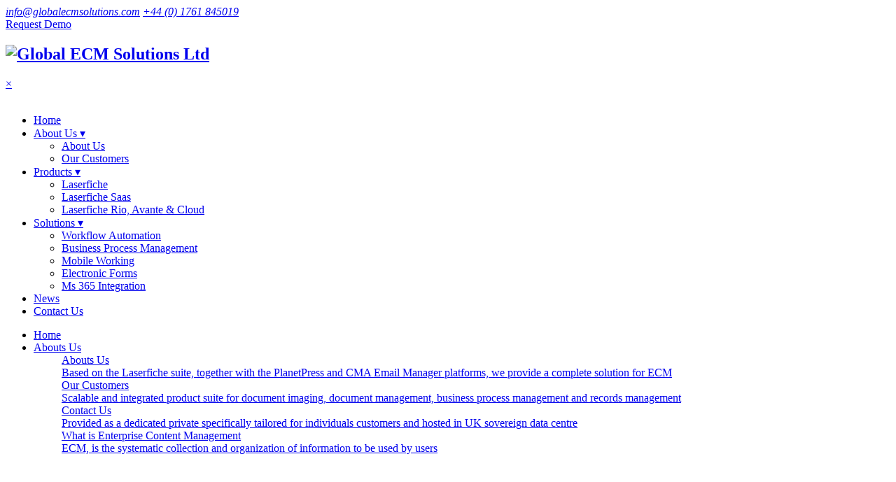

--- FILE ---
content_type: text/html; charset=UTF-8
request_url: https://www.globalecmsolutions.com/News/T/LaserficheConnector
body_size: 9107
content:
<!doctype html>
<html class="fixed sidebar-left-collapsed" lang="en-GB">
	<head>
				<!-- Basic -->
		<meta charset="UTF-8">
		<title>News | Global ECM Solutions</title>
		<meta name="keywords" content="" />
		<meta name="description" content="Global ECM Solutions,document and data management provider to the UK and European market place and resellers for the award winning Laserfiche">
		<meta name="author" content="Global ECM Solutions">
		<!-- Mobile Metas -->
		<meta name="viewport" content="width=device-width, initial-scale=1.0, maximum-scale=5.0" />
<!-- Google Tag Manager -->
<!--<script>(function(w,d,s,l,i){w[l]=w[l]||[];w[l].push({'gtm.start':
new Date().getTime(),event:'gtm.js'});var f=d.getElementsByTagName(s)[0],
j=d.createElement(s),dl=l!='dataLayer'?'&l='+l:'';j.async=true;j.src=
'https://www.googletagmanager.com/gtm.js?id='+i+dl;f.parentNode.insertBefore(j,f);
})(window,document,'script','dataLayer','GTM-5F9SBFJ');</script>-->
<!-- End Google Tag Manager -->
	
		<link rel="canonical" href="https://www.globalecmsolutions.com/News" />
		<link rel="preload" href="https://www.globalecmsolutions.com/ui/assets/img/hero-bg.webp" as="image" imagesrcset="https://www.globalecmsolutions.com/ui/assets/img/hero-bg.webp" type="image/webp">	
		<!-- Vendor CSS Files -->
		<link href="https://www.globalecmsolutions.com/ui/assets/vendor/bootstrap/css/bootstrap.min.css?v=" rel="stylesheet" media="all">
		<link rel="preload" as="font" onload="this.rel = 'stylesheet'" href='https://www.globalecmsolutions.com/ui/gfonts/gfonts.css?v=1.1'>
		<noscript><link rel="stylesheet" href='https://www.globalecmsolutions.com/ui/gfonts/gfonts.css?v=1.1'></noscript>

		<!-- Template Main CSS File -->
		<link href="https://www.globalecmsolutions.com/ui/assets/css/style.css?v=" rel="stylesheet" media="all">
		
		<!-- Vendor CSS -->
		<link rel="stylesheet" href="https://www.globalecmsolutions.com/ui/vendor/css3animate/css/animations.min.css?v=" />
		<!--[if lte IE 9]>
         <link href='https://www.globalecmsolutions.com/ui/vendor/css3animate/css/animations-ie-fix.css?v=' rel='stylesheet' media="all">
		<![endif]-->
		<!-- Theme CSS -->
		<link rel="stylesheet" href="https://www.globalecmsolutions.com/ui/stylesheets/style.css?v=" media="all" />
		<!-- Head Libs -->
		<link rel="apple-touch-icon" sizes="57x57" href="https://www.globalecmsolutions.com/ui/images/favicon/apple-touch-icon-57x57.png?v=" />
		<link rel="apple-touch-icon" sizes="60x60" href="https://www.globalecmsolutions.com/ui/images/favicon/apple-touch-icon-60x60.png?v=" />
		<link rel="apple-touch-icon" sizes="72x72" href="https://www.globalecmsolutions.com/ui/images/favicon/apple-touch-icon-72x72.png?v=" />
		<link rel="apple-touch-icon" sizes="76x76" href="https://www.globalecmsolutions.com/ui/images/favicon/apple-76x76-touch-icon.png?v=" />
		<link rel="apple-touch-icon" sizes="114x114" href="https://www.globalecmsolutions.com/ui/images/favicon/apple-touch-icon-114x114.png?v=" />
		<link rel="apple-touch-icon" sizes="120x120" href="https://www.globalecmsolutions.com/ui/images/favicon/apple-touch-icon-120x120.png?v=" />
		<link rel="apple-touch-icon" sizes="144x144" href="https://www.globalecmsolutions.com/ui/images/favicon/apple-touch-icon-144x144.png?v=" />
		<link rel="apple-touch-icon" sizes="152x152" href="https://www.globalecmsolutions.com/ui/images/favicon/apple-152x152-touch-icon.png?v=" />
		<link rel="apple-touch-icon" sizes="180x180" href="https://www.globalecmsolutions.com/ui/images/favicon/apple-180x180-touch-icon.png?v=" />
		<link rel="icon" type="image/png" sizes="32x32" href="https://www.globalecmsolutions.com/ui/images/favicon/favicon-32x32.png?v=" />
		<link rel="icon" type="image/png" sizes="194x194" href="https://www.globalecmsolutions.com/ui/images/favicon/favicon-194x194.png?v=" />
		<link rel="icon" type="image/png" sizes="192x192" href="https://www.globalecmsolutions.com/ui/images/favicon/android-chrome-192x192.png?v=" />
		<link rel="icon" type="image/png" sizes="16x16" href="https://www.globalecmsolutions.com/ui/images/favicon/favicon-16x16.png?v=" />
		<link rel="mask-icon" href="https://www.globalecmsolutions.com/ui/images/favicon/safari-pinned-tab.svg?v=" color="#ffffff">
		<meta name="msapplication-TileColor" content="#ffffff">
		<meta name="msapplication-TileImage" content="/mstile-144x144.png')?>">
		<meta name="theme-color" content="#ffffff">     
		<link rel="icon" href="https://www.globalecmsolutions.com/ui/images/favicon/favicon.ico?v=">
		<link rel="icon" href="https://www.globalecmsolutions.com/ui/images/favicon/favicon.png?v=">
		<link rel="icon" type="image/png" sizes="96x96" href="https://www.globalecmsolutions.com/ui/images/favicon/favicon-96x96.png?v=" />
		<link rel="icon" type="image/png" sizes="192x192" href="https://www.globalecmsolutions.com/ui/images/favicon/apple-icon-precomposed.png?v=" />
		<meta http-equiv="X-UA-Compatible" content="IE=edge">
		<!-- HTML5 shim and Respond.js for IE8 support of HTML5 elements and media queries -->
		<!--[if lt IE 9]>
		<script src="https://oss.maxcdn.com/html5shiv/3.7.2/html5shiv.min.js"></script>
		<script src="https://oss.maxcdn.com/respond/1.4.2/respond.min.js"></script>
		<![endif]-->	
		<script src="https://www.globalecmsolutions.com/ui/javascripts/jquery-3.6.0.comp-min.js?v="></script> 

		<meta name="robots" content="max-snippet:-1, max-image-preview:large, max-video-preview:-1"/>
		<meta property="og:locale" content="en_UK" />
		<meta property="og:type" content="website" />
		<meta property="og:title" content="Global ECM Solutions | Proud resellers for the award winning Laserfiche, PlanetPress and CMA Email Manager suite of products" />
		<meta property="og:description" content="Proud resellers for the award winning Laserfiche, PlanetPress and CMA Email Manager suite of products" />
		<meta property="og:url" content="https://www.globalecmsolutions.com/" />
		<meta property="og:site_name" content="Global ECM Solutions" />
		<meta property="og:image" content="https://www.globalecmsolutions.com/ui/images/GlobalECMLogo.png" />
		<meta property="og:image:secure_url" content="https://www.globalecmsolutions.com/ui/images/GlobalECMLogo.png" />
		<meta property="og:image:width" content="514" />
		<meta property="og:image:height" content="149" />
		<meta name="twitter:card" content="summary_large_image" />
		<meta name="twitter:description" content="Global ECM Solutions, Proud resellers for the award winning Laserfiche, PlanetPress and CMA Email Manager suite of products" />
		<meta name="twitter:title" content="Global ECM Solutions | Proud resellers for the award winning Laserfiche, PlanetPress and CMA Email Manager suite of products" />
		<meta name="twitter:site" content="@globalecmsolutions" />
		<meta name="twitter:image" content="https://www.globalecmsolutions.com/ui/images/GlobalECMLogo.png" />
		<meta name="twitter:creator" content="@globalecmsolutions" />
<script type="application/ld+json" defer>{
  "@context": "https://schema.org",
  "@type": "Organization",
  "name": "Global ECM Solutions","alternateName": "Global ECM",
  "description":"Global ECM Solutions is a document and data management provider to the UK and European market place. Global ECM Solutions are award winning and proud resellers for the award winning Laserfiche. Laserfiche has been trusted by over 34,000 companies and government departments’ worldwide to provide open architecture solutions to streamline business processes through document management, workflow and records management solutions.",
  "url": "https://www.globalecmsolutions.com",
  "logo": "https://www.globalecmsolutions.com/ui/assets/img/global_logo2_60.png",
  "contactPoint": {
    "@type": "ContactPoint",
    "telephone": "+44 (0) 1761 845019",
    "contactType": "customer service",
    "areaServed": ["AE","SA","GB","US","BH","QA","EG","JO","OM","KW"]
  },
  "sameAs": [
    "https://en-gb.facebook.com/GlobalECMSolutions",
    "https://x.com/globalecms",
    "https://www.linkedin.com/company/global-ecm-solutions",
    "https://www.globalecmsolutions.com"
  ]
}
</script> 
		<link rel="preload" href="https://www.globalecmsolutions.com/ui/assets/img/global_logo2_60.png" as="image" imagesrcset="https://www.globalecmsolutions.com/ui/assets/img/global_logo2_60.png" type="image/webp">	
		<meta name="google-site-verification" content="bRwvGf6YETfM_jPK99CWY3lPzgQ5_FBD69ppEYSHwxo" />
		<script type="text/javascript">
    (function(c,l,a,r,i,t,y){
        c[a]=c[a]||function(){(c[a].q=c[a].q||[]).push(arguments)};
        t=l.createElement(r);t.async=1;t.src="https://www.clarity.ms/tag/"+i;
        y=l.getElementsByTagName(r)[0];y.parentNode.insertBefore(t,y);
    })(window, document, "clarity", "script", "rdb1g5xx90");
</script>
	</head>
<body>
<!-- Google Tag Manager (noscript) -->
<!--<noscript><iframe src="https://www.googletagmanager.com/ns.html?id=GTM-5F9SBFJ"
height="0" width="0" style="display:none;visibility:hidden"></iframe></noscript>-->
<!-- End Google Tag Manager (noscript) -->
<section class="body">

<link rel="preload" href="https://www.globalecmsolutions.com/ui/vendor/fontawesome/css/all.min.css?v=" as="style" onload="this.onload=null;this.rel='stylesheet'">
<noscript><link rel="stylesheet" href="https://www.globalecmsolutions.com/ui/vendor/fontawesome/css/all.min.css?v="></noscript>
<link rel="preload" href="https://www.globalecmsolutions.com/ui/vendor/fontawesome/css/brands.min.css?v=" as="style" onload="this.onload=null;this.rel='stylesheet'">
<noscript><link rel="stylesheet" href="https://www.globalecmsolutions.com/ui/vendor/fontawesome/css/brands.min.css?v="></noscript>
<link rel="preload" href="https://www.globalecmsolutions.com/ui/stylesheets/animate.min.css?v=" as="style" onload="this.onload=null;this.rel='stylesheet'">
<noscript><link rel="stylesheet" href="https://www.globalecmsolutions.com/ui/stylesheets/animate.min.css?v="></noscript>
<link rel="preload" href="https://www.globalecmsolutions.com/ui/assets/vendor/aos/aos.min.css?v=" as="style" onload="this.onload=null;this.rel='stylesheet'">
<noscript><link rel="stylesheet" href="https://www.globalecmsolutions.com/ui/assets/vendor/aos/aos.min.css?v="></noscript>
<link rel="preload" href="https://www.globalecmsolutions.com/ui/assets/vendor/bootstrap-icons/bootstrap-icons.css?v=" as="style" onload="this.onload=null;this.rel='stylesheet'">
<noscript><link rel="stylesheet" href="https://www.globalecmsolutions.com/ui/assets/vendor/bootstrap-icons/bootstrap-icons.css?v="></noscript>
<link rel="preload" href="https://www.globalecmsolutions.com/ui/assets/vendor/boxicons/css/boxicons.min.css?v=" as="style" onload="this.onload=null;this.rel='stylesheet'">
<noscript><link rel="stylesheet" href="https://www.globalecmsolutions.com/ui/assets/vendor/boxicons/css/boxicons.min.css?v="></noscript>
<link rel="preload" href="https://www.globalecmsolutions.com/ui/assets/vendor/glightbox/css/glightbox.min.css?v=" as="style" onload="this.onload=null;this.rel='stylesheet'">
<noscript><link rel="stylesheet" href="https://www.globalecmsolutions.com/ui/assets/vendor/glightbox/css/glightbox.min.css?v="></noscript>
<link rel="preload" href="https://www.globalecmsolutions.com/ui/assets/vendor/swiper/swiper-bundle.min.css?v=" as="style" onload="this.onload=null;this.rel='stylesheet'">
<noscript><link rel="stylesheet" href="https://www.globalecmsolutions.com/ui/assets/vendor/swiper/swiper-bundle.min.css?v="></noscript>
<link rel="preload" href="https://www.globalecmsolutions.com/ui/stylesheets/flexslider.min.css?v=" as="style" onload="this.onload=null;this.rel='stylesheet'">
<noscript><link rel="stylesheet" href="https://www.globalecmsolutions.com/ui/stylesheets/flexslider.min.css?v="></noscript>




		<!--<link rel="stylesheet" href="https://www.globalecmsolutions.com/ui/vendor/fontawesome/css/all.min.css?v=" />
		<link rel="stylesheet" href="https://www.globalecmsolutions.com/ui/vendor/fontawesome/css/brands.min.css?v=" />
		<link rel="stylesheet" href="https://www.globalecmsolutions.com/ui/stylesheets/animate.min.css?v=" />
		<link href="https://www.globalecmsolutions.com/ui/assets/vendor/aos/aos.min.css?v=" rel="stylesheet">
		<link href="https://www.globalecmsolutions.com/ui/assets/vendor/bootstrap-icons/bootstrap-icons.css?v=" rel="stylesheet">
		<link href="https://www.globalecmsolutions.com/ui/assets/vendor/boxicons/css/boxicons.min.css?v=" rel="stylesheet">
		<link href="https://www.globalecmsolutions.com/ui/assets/vendor/glightbox/css/glightbox.min.css?v=" rel="stylesheet">
		<link href="https://www.globalecmsolutions.com/ui/assets/vendor/swiper/swiper-bundle.min.css?v=" rel="stylesheet">
		<link rel="stylesheet" href="https://www.globalecmsolutions.com/ui/stylesheets/flexslider.min.css?v=" type="text/css">-->
	<style type="text/css">
#hero {
    margin-bottom: 0px;
}
#hero {
    margin-bottom: 0px;background: url(https://www.globalecmsolutions.com//ui/assets/img/banner7.webp?v=1.1) center center;
		animation: gradient 30s 1 ease forwards;
}
@media (max-width: 845px){
#hero {
    background: url(https://www.globalecmsolutions.com//ui/assets/img/banner7.webp?v=1.1) center center;
	    background-size: cover;
		animation: gradient 30s 1 ease forwards;
}
}

#hero {
    height: 30vh !important;
}
@media (max-width: 1024px), (max-height: 768px){
#hero {
    height: 30vh !important;
}
}



@keyframes gradient {
	0% {
		background-position: 0% 0%;
	}
	100% {
		background-position: 100% 100%;
	}
}
</style>

   <!-- ======= Top Bar ======= -->
  <section id="topbar" class="d-flex align-items-center d-none d-lg-block">
    <div class="container d-flex justify-content-center justify-content-md-between">
      <div class="contact-info d-flex align-items-center">
        <i class="bi bi-envelope d-flex align-items-center"><a href="mailto:info@globalecmsolutions.com" aria-label="Mail Us - Global ECM Solutions">info@globalecmsolutions.com</a></i>
        <i class="bi bi-phone d-flex align-items-center ms-4"><span><a href="tel:01761845019" aria-label="Telephone - Global ECM Solutions">+44 (0) 1761 845019</a></span></i>
      </div>
      <div class="cta d-none d-md-flex align-items-center">
        <a href="https://www.globalecmsolutions.com/ContactUs" class="scrollto" aria-label="Global ECM Solutions" aria-label="Request Demo">Request Demo</a>
      </div>
    </div>
  </section>

  <!-- ======= Header ======= -->
  <header id="header" class="d-flex align-items-center">
    <div class="container d-flex align-items-center justify-content-between">
      <div class="logo">
        <h1><a href="https://www.globalecmsolutions.com/" aria-label="Global ECM Solutions"><img src="https://www.globalecmsolutions.com/ui/assets/img/global_logo2_60.png" class="img-fluid" alt="Global ECM Solutions Ltd" title="Global ECM Solutions Ltd" width="200" height="60"></a></h1>
      </div>
<!------------------------------------------------>
<div id="mySidenav" class="sidenav">
 <a href="javascript:void(0)" class="closebtn" onclick="closeNav()" aria-label="Global ECM Solutions">&times;</a>
 <div class="clearfix">&nbsp;</div>
 <ul class="dropdown">
  <li><a href="https://www.globalecmsolutions.com/" aria-label="Global ECM Solutions">Home</a></li>
  <li>
   <a href="https://www.globalecmsolutions.com/AboutUs" aria-label="Global ECM Solutions">About Us &#9662;</a>
   <ul class="dropdown">
    <li><a href="https://www.globalecmsolutions.com/AboutUs" aria-label="Global ECM Solutions">About Us</a></li>
    <li><a href="https://www.globalecmsolutions.com/AboutUs#OurCustomers" aria-label="Global ECM Solutions">Our Customers</a></li>
   </ul>	
  </li> 
  <li><a href="https://www.globalecmsolutions.com/Products" aria-label="Global ECM Solutions">Products &#9662;</a>
   <ul class="dropdown">
    <li><a href="https://www.globalecmsolutions.com/Products#Laserfiche" aria-label="Global ECM Solutions">Laserfiche</a></li>
    <li><a href="https://www.globalecmsolutions.com/Products#LaserficheSaas" aria-label="Global ECM Solutions">Laserfiche Saas</a></li>
	<li><a href="https://www.globalecmsolutions.com/Products#LaserficheRioAvante" aria-label="Global ECM Solutions">Laserfiche Rio, Avante & Cloud</a></li>
    <!--<li><a href="https://www.globalecmsolutions.com/Products#CMAEmailManager">CMA Email Manager</a></li>-->
   </ul>
  </li>
  <li><a href="https://www.globalecmsolutions.com/Solutions" aria-label="Global ECM Solutions">Solutions &#9662;</a>
   <ul class="dropdown">
    <li><a href="https://www.globalecmsolutions.com/Solutions#WorkflowAutomation" aria-label="Global ECM Solutions">Workflow Automation</a></li>
    <li><a href="https://www.globalecmsolutions.com/Solutions#BusinessProcessManagement" aria-label="Global ECM Solutions">Business Process Management</a></li>
    <li><a href="https://www.globalecmsolutions.com/Solutions#MobileWorking" aria-label="Global ECM Solutions">Mobile Working</a></li>
	<li><a href="https://www.globalecmsolutions.com/Solutions#EForms" aria-label="Global ECM Solutions">Electronic Forms</a></li>
	<li><a href="https://www.globalecmsolutions.com/Solutions#M365Int" aria-label="Global ECM Solutions">Ms 365 Integration</a></li>
   </ul>
  </li>  
  <li><a href="https://www.globalecmsolutions.com/News" aria-label="Global ECM Solutions">News</a></li>
  <li><a href="https://www.globalecmsolutions.com/ContactUs" aria-label="Global ECM Solutions">Contact Us</a></li>
 </ul>
</div>
<div class="center d-xs-block d-sm-block d-md-block d-lg-none" onclick="openNav()"><div></div></div>
<!------------------------------------------------->
      <nav id="navbar" class="navbar">
        <ul>
          <li><a class="nav-link scrollto " href="https://www.globalecmsolutions.com/" aria-label="Global ECM Solutions">Home</a></li>
          <li class="dropdown"><a href="https://www.globalecmsolutions.com/AboutUs" aria-label="Global ECM Solutions" class=""><span>Abouts Us</span> <i class="bi bi-chevron-down"></i></a>
			<ul>
              <div class="GEM_MenuDiv">			   
			   <div class="row m-0">
			    <div class="col-lg-9 col-sm-9 col-md-9">
				<div class="row m-0">
				 <div class="col-lg-4 col-sm-4 col-md-4 GEM_MenuItem">
				  <a href="https://www.globalecmsolutions.com/AboutUs" class="scrollto" aria-label="Global ECM Solutions">Abouts Us
				   <div>Based on the Laserfiche suite, together with the PlanetPress and CMA Email Manager platforms, we provide a complete solution for ECM</div>
				  </a>
			     </div>
				 <div class="col-lg-4 col-sm-4 col-md-4 GEM_MenuItem">
				  <a href="https://www.globalecmsolutions.com/AboutUs#OurCustomers" class="scrollto" aria-label="Global ECM Solutions">Our Customers
				   <div>Scalable and integrated product suite for document imaging, document management, business process management and records management</div>
				  </a>
				 </div>
				 <div class="col-lg-4 col-sm-4 col-md-4 GEM_MenuItem">
				  <a href="https://www.globalecmsolutions.com/ContactUs" class="scrollto" aria-label="Global ECM Solutions">Contact Us				 
				   <div>Provided as a dedicated private specifically tailored for individuals customers and hosted in UK sovereign data centre</div>
				  </a>
				 </div>
				</div>
				<div class="row m-0">
			     <div class="col-lg-4 col-sm-4 col-md-4 GEM_MenuItem">			 
				  <div class="social-links mt-3">
				   <a href="https://twitter.com/globalecms" class="twitter" target="_blank" aria-label="Twitter Global ECM Solutions"><i class="bx bxl-twitter"></i></a>
				   <a href="https://en-gb.facebook.com/GlobalECMSolutions" class="facebook" target="_blank" aria-label="Facebook Global ECM Solutions"><i class="bx bxl-facebook"></i></a>
				   <a href="https://www.linkedin.com/company/global-ecm-solutions" class="linkedin" target="_blank" aria-label="LinkedIn Global ECM Solutions"><i class="bx bxl-linkedin"></i></a>
				  </div> 
			     </div>	
			     <div class="col-lg-8 col-sm-8 col-md-8 GEM_MenuItem">
				  <a href="https://www.globalecmsolutions.com/#WhatIsECM" class="scrollto" aria-label="Global ECM Solutions">What is Enterprise Content Management
				   <div>ECM, is the systematic collection and organization of information to be used by users</div>
				  </a>
				 </div>			 
				</div>
			   </div>
			   <div class="col-lg-3 col-sm-3 col-md-3 GEM_Menu_ImgCol">
			    <div class="GEM_Menu_ImgCol1">
				 <img src="[data-uri]" data-src="https://www.globalecmsolutions.com/ui/assets/img/global_globe.webp?v=1.1" class="b-lazy img-fluid" width="204" height="204" alt="">
				</div>
			   </div>
			  </div>			  
			 </div>
			</ul>
           </li>		  
		   <li class="dropdown"><a href="https://www.globalecmsolutions.com/Products" aria-label="Global ECM Solutions" class=""><span>Products</span> <i class="bi bi-chevron-down"></i></a>
			<ul>
             <div class="GEM_MenuDiv">			   
			  <div class="row m-0">
			   <div class="col-lg-9 col-sm-9 col-md-9">
				<div class="row m-0">
				 <div class="col-lg-4 col-sm-4 col-md-4 GEM_MenuItem">
				  <a href="https://www.globalecmsolutions.com/Products" class="scrollto" aria-label="Global ECM Solutions">Enterprise Content Management Software
				   <div>Based on the Laserfiche suite, together with the PlanetPress and CMA Email Manager platforms, we provide a complete solution for ECM</div>
				  </a>
				 </div>
				 <div class="col-lg-4 col-sm-4 col-md-4 GEM_MenuItem">
				  <a href="https://www.globalecmsolutions.com/Products#Laserfiche" class="scrollto" aria-label="Global ECM Solutions">Laserfiche
				   <div>Scalable and integrated product suite for document imaging, document management, business process management and records management</div>
				  </a>
			     </div>
				 <div class="col-lg-4 col-sm-4 col-md-4 GEM_MenuItem">
				  <a href="https://www.globalecmsolutions.com/Products#LaserficheSaas" class="scrollto" aria-label="Global ECM Solutions">Laserfiche SaaS
				   <div>Provided as a dedicated private specifically tailored for individuals customers and hosted in UK sovereign data centre</div>
				  </a>
				 </div>
				</div>
				<div class="row m-0">
				 <!--<div class="col-lg-4 col-sm-4 col-md-4 GEM_MenuItem">				 
				  <a href="https://www.globalecmsolutions.com/Products#CMAEmailManager" class="scrollto">CMA Email Manager
				   <div>One-click integration between Microsoft Outlook and Laserfiche document management software</div>
				  </a>
				 </div>-->		
				 <div class="col-lg-4 col-sm-4 col-md-4 GEM_MenuItem">				 
				  <a href="https://www.globalecmsolutions.com/Products#LaserficheRioAvante" class="scrollto" aria-label="Global ECM Solutions">Laserfiche Rio, Avante & Cloud
				   <div>What is the difference between Laserfiche Rio and Laserfiche Avante?</div>
				  </a>
				 </div>				 
				 <!--<div class="col-lg-4 col-sm-4 col-md-4 GEM_MenuItem">				 
				  <a href="#M365Int" class="scrollto" aria-label="Global ECM Solutions">Microsoft 365 Integration
				   <div class="">Leverage native integrations with Microsoft 365 so your teams can effortlessly use their everyday apps directly with Laserfiche Cloud</div>
				  </a>
				 </div>-->
				</div>
			   </div>
			   <div class="col-lg-3 col-sm-3 col-md-3 GEM_Menu_ImgCol">
			    <div class="GEM_Menu_ImgCol1">
				 <img src="[data-uri]" data-src="https://www.globalecmsolutions.com/ui/assets/img/LFResellerlogo.webp?v=1.1" class="b-lazy img-fluid" alt="Laserfiche Authorized Resller" title="Laserfiche Authorized Resller" width="204" height="79">
				 <!--<img src="?v=" class="img-fluid" alt="">-->
				 <img src="[data-uri]" data-src="https://www.globalecmsolutions.com/ui/assets/img/LFRio.png?v=1.1" class="b-lazy img-fluid mt-3" alt="Laserfiche Rio Authorized Resller" title="Laserfiche Rio Authorized Resller" width="204" height="62">
				 <img src="[data-uri]" data-src="https://www.globalecmsolutions.com/ui/assets/img/LFAvante.jpg?v=1.1" class="b-lazy img-fluid mt-3" alt="Laserfiche Avante Authorized Resller" title="Laserfiche Avante Authorized Resller" width="204" height="65">
				</div>
			   </div>
			  </div>			  
			 </div>
			</ul>
           </li>
		   <li class="dropdown"><a href="https://www.globalecmsolutions.com/Solutions" aria-label="Global ECM Solutions" class=""><span>Solutions</span> <i class="bi bi-chevron-down"></i></a>
			<ul>
             <div class="GEM_MenuDiv">			   
			  <div class="row m-0">
			   <div class="col-lg-9 col-sm-9 col-md-9">
				<div class="row m-0">
				 <div class="col-lg-4 col-sm-4 col-md-4 GEM_MenuItem">
				  <a href="https://www.globalecmsolutions.com/Solutions#WorkflowAutomation" class="scrollto" aria-label="Global ECM Solutions">Workflow Automation
				   <div>Laserfiche Workflow is a flexible, easy-to-use tool for automating and optimising business processes across your organisation</div>
				  </a>
				 </div>
				 <div class="col-lg-4 col-sm-4 col-md-4 GEM_MenuItem">
				  <a href="https://www.globalecmsolutions.com/Solutions#BusinessProcessManagement" class="scrollto" aria-label="Global ECM Solutions">Business Process Management
				   <div>Laserfiche can help organisations develop and manage collaborative, case management or transactional processes across many participants and systems</div>
				  </a>
				 </div>
				 <div class="col-lg-4 col-sm-4 col-md-4 GEM_MenuItem">
				  <a href="https://www.globalecmsolutions.com/Solutions#EForms" class="scrollto" aria-label="Global ECM Solutions">Electronic Forms
				   <div>Using Laserfiche you can automate your form-based processes</div>
				  </a>
				 </div>
				</div>
			    <div class="row m-0">
				 <div class="col-lg-4 col-sm-4 col-md-4 GEM_MenuItem">				 
				  <a href="https://www.globalecmsolutions.com/Solutions#MobileWorking" class="scrollto" aria-label="Global ECM Solutions">Mobile Working
				   <div>The Laserfiche Mobile app for iOS and Android simplifies mobile capture and makes it easy for employees to interact with stored content and create and upload electronic documents from the field</div>
				  </a>
				 </div>				 
				 <div class="col-lg-4 col-sm-4 col-md-4 GEM_MenuItem">				 
				  <a href="https://www.globalecmsolutions.com/Solutions#M365Int" class="scrollto" aria-label="Global ECM Solutions">Microsoft 365 Integration
				   <div class="">Leverage native integrations with Microsoft 365 so your teams can effortlessly use their everyday apps directly with Laserfiche Cloud</div>
				  </a>
				 </div>
				</div>
			   </div>
			   <div class="col-lg-3 col-sm-3 col-md-3 GEM_Menu_ImgCol">
			    <div class="GEM_Menu_ImgCol1">
				 <img src="[data-uri]" data-src="https://www.globalecmsolutions.com/ui/assets/img/about-img.jpg?v=1.1" class="b-lazy img-fluid" alt="" width="204" height="204">
				</div>
			   </div>
			  </div>			  
			 </div>
			</ul>
           </li>		  
		   <li><a class="nav-link scrollto active" href="https://www.globalecmsolutions.com/News" aria-label="Global ECM Solutions">News</a></li>
		   <li><a class="nav-link scrollto " href="https://www.globalecmsolutions.com/ContactUs" aria-label="Global ECM Solutions">Contact Us</a></li>
		  </ul>
          <i class="bi bi-list mobile-nav-toggle"></i>
        </nav><!-- .navbar -->
    </div>
  </header><!-- End Header -->

  <!-- ======= Hero Section ======= -->
  <section id="hero" class="d-flex flex-column justify-content-center align-items-center">
    <div class="container" data-aos="fade-in">	
	  	  <h1>News | Tag: LaserficheConnector</h1>
	  	  	   
	     </div>
  </section><!-- End Hero -->
<script type="text/javascript">
 function openNav() {
  document.getElementById("mySidenav").style.width = "250px";
 }
 function closeNav() {
  document.getElementById("mySidenav").style.width = "0";
 }
 </script>


<!-- ======= Blog Section ======= -->
    <section id="blog" class="blog">
      <div class="container" data-aos="fade-up">
        <div class="row">
          <div class="col-lg-8 entries">
				<article class="entry blogBorder"><div class="entry-img"><img src="https://www.globalecmsolutions.com/Uploads/Posts/Laserfiche_Logo_Black.png" alt="Laserfiche 10.2.1 Released" title="Laserfiche 10.2.1 Released" class="img-fluid"></div><h2 class="entry-title"><a href="https://www.globalecmsolutions.com/News/A/28" aria-label="Laserfiche 10.2.1 Released - Gloabl ECM Solutions">Laserfiche 10.2.1 Released</a></h2><div class="entry-meta"><ul><li class="d-flex align-items-center"><i class="bi bi-clock"></i> <a href="https://www.globalecmsolutions.com/News/A/28" aria-label="Laserfiche 10.2.1 Released - Global ECM Solutions"><time datetime="2017-05-31"">May 31, 2017</time></a></li></ul></div><div class="entry-content">Laserfiche has announced the release of Laserfiche Rio, Laserfiche Avante, and Laserfiche Connector 10.2.1. This is a maintenance release nad includes the Laserfiche Server, Windows client, web client, Forms, Workflow, App, Discussions, Federated Search, and Connector.<br>Laserfiche Forms is now available in two editions: Forms Essentials, which contains core features necessary to design processes and forms, and Forms Professional, which contains the complete Forms feature package, including data lookups, the performance dashboard, reporting options, and support for payment gateways. <div class="read-more"><a href="https://www.globalecmsolutions.com/News/A/28" aria-label="Laserfiche 10.2.1 Released - Global ECM Solutions">Read More</a></div></div></article><article class="entry blogBorder"><div class="entry-img"><img src="https://www.globalecmsolutions.com/Uploads/Posts/Laserfiche_Logo_Black.png" alt="Laserfiche Connector 9 Released" title="Laserfiche Connector 9 Released" class="img-fluid"></div><h2 class="entry-title"><a href="https://www.globalecmsolutions.com/News/A/50" aria-label="Laserfiche Connector 9 Released - Gloabl ECM Solutions">Laserfiche Connector 9 Released</a></h2><div class="entry-meta"><ul><li class="d-flex align-items-center"><i class="bi bi-clock"></i> <a href="https://www.globalecmsolutions.com/News/A/50" aria-label="Laserfiche Connector 9 Released - Global ECM Solutions"><time datetime="2015-01-28"">Jan 28, 2015</time></a></li></ul></div><div class="entry-content"><b>Simplify integration between Laserfiche ECM and business applications!</b>&nbsp;Laserfiche is pleased to announce the release of Laserfiche Connector 9. Laserfiche Connector provides a streamlined experience for integrating Laserfiche with line of business applications such as CRM and ERP systems. Laserfiche Connector integrates easily through user-defined hotkeys and embedded icons. <div class="read-more"><a href="https://www.globalecmsolutions.com/News/A/50" aria-label="Laserfiche Connector 9 Released - Global ECM Solutions">Read More</a></div></div></article>			<!-- End blog entry -->
          </div><!-- End blog entries list -->
                    <div class="col-lg-4">
            <div class="sidebar">
              <h3 class="sidebar-title">Categories</h3>
              <div class="sidebar-item categories">
                <ul>
				<li><a href="https://www.globalecmsolutions.com/News/C/Laserfiche" aria-label="Global ECM Solutions">Laserfiche <span>(31)</span></a></li><li><a href="https://www.globalecmsolutions.com/News/C/CompanyNews" aria-label="Global ECM Solutions">Company News <span>(17)</span></a></li><li><a href="https://www.globalecmsolutions.com/News/C/MarketNews" aria-label="Global ECM Solutions">Market News <span>(22)</span></a></li><li><a href="https://www.globalecmsolutions.com/News/C/Events" aria-label="Global ECM Solutions">Events <span>(5)</span></a></li><li><a href="https://www.globalecmsolutions.com/News/C/Articles" aria-label="Global ECM Solutions">Articles <span>(9)</span></a></li><li><a href="https://www.globalecmsolutions.com/News/C/General" aria-label="Global ECM Solutions">General <span>(1)</span></a></li>                </ul>
              </div><!-- End sidebar categories-->
			  
              <h3 class="sidebar-title">Year</h3>
              <div class="sidebar-item categories">
			   <select class="form-control" id="GEMNewsSideBarSearchY" onchange="NewsSB_SearchYear(this.id)">
			    <option value=""> - Year - </option>
				<option value="2021">2021 <span>(1)</span></option><option value="2020">2020 <span>(3)</span></option><option value="2019">2019 <span>(7)</span></option><option value="2018">2018 <span>(6)</span></option><option value="2017">2017 <span>(11)</span></option><option value="2016">2016 <span>(5)</span></option><option value="2015">2015 <span>(10)</span></option><option value="2014">2014 <span>(42)</span></option>				
			   </select>
              </div><!-- End sidebar categories-->			  
			  
              <h3 class="sidebar-title">Recent Posts</h3>
              <div class="sidebar-item recent-posts">		
				<div class="post-item clearfix"><img src="https://www.globalecmsolutions.com/Uploads/Posts/GPI-CC-badge-black-2021.png" alt="Laserfiche Named as a Visionary by Gartner" title="Laserfiche Named as a Visionary by Gartner"><h4><a href="https://www.globalecmsolutions.com/News/A/5" aria-label="Global ECM Solutions">Laserfiche Named as a Visionary by Gartner</a></h4><time datetime="2021-11-23">Nov 23, 2021</time></div><div class="post-item clearfix"><img src="https://www.globalecmsolutions.com/Uploads/Posts/Microsoft_Teams_Android_Smartphone.jpg" alt="Sharing Laserfiche Files in Microsoft Teams" title="Sharing Laserfiche Files in Microsoft Teams"><h4><a href="https://www.globalecmsolutions.com/News/A/6" aria-label="Global ECM Solutions">Sharing Laserfiche Files in Microsoft Teams</a></h4><time datetime="2020-12-01">Dec 1, 2020</time></div><div class="post-item clearfix"><img src="https://www.globalecmsolutions.com/Uploads/Posts/global_globe.png" alt="A message to our customers" title="A message to our customers"><h4><a href="https://www.globalecmsolutions.com/News/A/7" aria-label="Global ECM Solutions">A message to our customers</a></h4><time datetime="2020-04-16">Apr 16, 2020</time></div><div class="post-item clearfix"><img src="https://www.globalecmsolutions.com/Uploads/Posts/Laserfiche Empower.png" alt="Global ECM Solutions at Laserfiche Empower 2020" title="Global ECM Solutions at Laserfiche Empower 2020"><h4><a href="https://www.globalecmsolutions.com/News/A/8" aria-label="Global ECM Solutions">Global ECM Solutions at Laserfiche Empower 2020</a></h4><time datetime="2020-03-29">Mar 29, 2020</time></div><div class="post-item clearfix"><img src="https://www.globalecmsolutions.com/Uploads/Posts/Hotel-Form-2.jpg" alt="Global ECM provides EDM solution for Hotels" title="Global ECM provides EDM solution for Hotels"><h4><a href="https://www.globalecmsolutions.com/News/A/9" aria-label="Global ECM Solutions">Global ECM provides EDM solution for Hotels</a></h4><time datetime="2019-11-19">Nov 19, 2019</time></div><div class="post-item clearfix"><img src="https://www.globalecmsolutions.com/Uploads/Posts/forresterlogo.png" alt="Laserfiche Recognized as a Strong Performer in Independent Analyst Report on ECM Content Platforms" title="Laserfiche Recognized as a Strong Performer in Independent Analyst Report on ECM Content Platforms"><h4><a href="https://www.globalecmsolutions.com/News/A/10" aria-label="Global ECM Solutions">Laserfiche Recognized as a Strong Performer in Independent Analyst Report on ECM Content Platforms</a></h4><time datetime="2019-09-10">Sep 10, 2019</time></div>              </div><!-- End sidebar recent posts-->
              <h3 class="sidebar-title">Tags</h3>
              <div class="sidebar-item tags">
                <ul>
				<li><a href="https://www.globalecmsolutions.com/News/T/LaserficheForms">Laserfiche Forms</a></li><li><a href="https://www.globalecmsolutions.com/News/T/Laserfiche">Laserfiche</a></li><li><a href="https://www.globalecmsolutions.com/News/T/LaserficheMobile">Laserfiche Mobile</a></li><li><a href="https://www.globalecmsolutions.com/News/T/GlobalECMSolutions">Global ECM Solutions</a></li><li><a href="https://www.globalecmsolutions.com/News/T/PlanetPress">PlanetPress</a></li><li><a href="https://www.globalecmsolutions.com/News/T/CMAEmailManager">CMA Email Manager</a></li><li><a href="https://www.globalecmsolutions.com/News/T/IRMSConference">IRMS Conference</a></li><li><a href="https://www.globalecmsolutions.com/News/T/Awards">Awards</a></li><li><a href="https://www.globalecmsolutions.com/News/T/Gartner">Gartner</a></li><li><a href="https://www.globalecmsolutions.com/News/T/MicrosoftTeams">Microsoft Teams</a></li><li><a href="https://www.globalecmsolutions.com/News/T/Customers">Customers</a></li><li><a href="https://www.globalecmsolutions.com/News/T/LaserficheEmpower">Laserfiche Empower</a></li><li><a href="https://www.globalecmsolutions.com/News/T/Company">Company</a></li><li><a href="https://www.globalecmsolutions.com/News/T/TheForresterWave">The Forrester Wave</a></li><li><a href="https://www.globalecmsolutions.com/News/T/MicrosoftOffice">Microsoft Office</a></li><li><a href="https://www.globalecmsolutions.com/News/T/RoboticAutomation">Robotic Automation</a></li><li><a href="https://www.globalecmsolutions.com/News/T/KMWorld">KMWorld</a></li><li><a href="https://www.globalecmsolutions.com/News/T/LaserficheSpark">Laserfiche Spark</a></li><li><a href="https://www.globalecmsolutions.com/News/T/NucleusResearch">Nucleus Research</a></li><li><a href="https://www.globalecmsolutions.com/News/T/AncoraSoftware">Ancora Software</a></li><li><a href="https://www.globalecmsolutions.com/News/T/Fuelsoft">Fuelsoft</a></li><li><a href="https://www.globalecmsolutions.com/News/T/AccountsPayableSolution">Accounts Payable Solution</a></li><li><a href="https://www.globalecmsolutions.com/News/T/FuelIndustry">Fuel Industry</a></li><li><a href="https://www.globalecmsolutions.com/News/T/MarketsandMarkets">MarketsandMarkets</a></li><li><a href="https://www.globalecmsolutions.com/News/T/GDPR">GDPR</a></li><li><a href="https://www.globalecmsolutions.com/News/T/LaserficheRio">Laserfiche Rio</a></li><li><a href="https://www.globalecmsolutions.com/News/T/LaserficheAvante">Laserfiche Avante</a></li><li><a href="https://www.globalecmsolutions.com/News/T/LaserficheConnector">Laserfiche Connector</a></li><li><a href="https://www.globalecmsolutions.com/News/T/Workflow">Workflow</a></li><li><a href="https://www.globalecmsolutions.com/News/T/LaserficheProcessAutomationSuite">Laserfiche Process Automation Suite</a></li><li><a href="https://www.globalecmsolutions.com/News/T/APACCIOoutlook">APAC CIOoutlook</a></li><li><a href="https://www.globalecmsolutions.com/News/T/DigitalTransformationModel">Digital Transformation Model</a></li><li><a href="https://www.globalecmsolutions.com/News/T/Info-TechResearchGroup">Info-Tech Research Group</a></li><li><a href="https://www.globalecmsolutions.com/News/T/WealthManagement.com">WealthManagement.com</a></li><li><a href="https://www.globalecmsolutions.com/News/T/LaserficheRunSmarterAwards">Laserfiche Run Smarter Awards</a></li><li><a href="https://www.globalecmsolutions.com/News/T/IDC">IDC</a></li><li><a href="https://www.globalecmsolutions.com/News/T/Computerworld">Computerworld</a></li><li><a href="https://www.globalecmsolutions.com/News/T/Cust">Cust</a></li>	
                </ul>
              </div><!-- End sidebar tags-->
            </div><!-- End sidebar -->
          </div><!-- End blog sidebar -->
<script type="text/javascript">
 function NewsSB_SearchYear(id){
  var val = $('#'+id).val();	 
  if(val != "")window.location.href="https://www.globalecmsolutions.com/News/Y/"+val;	 
 }
</script>		  	
        </div>
      </div>
    </section><!-- End Blog Section -->	<!-- end: page --></section>	
<section class="MMCS_footer colFoot">
 <a href="javascript:void(0)" onclick="javascript:$(window).scrollTop(0)" class="back-to-top d-flex align-items-center justify-content-center" aria-label="Global ECM Solutions"><i class="bi bi-arrow-up-short"></i></a> 
 
 <footer class="py-5">
  <div class="container">
   <div class="row MMFooter_M">
    <div class="col-lg-4 col-md-4 col-sm-4 col-xs-12 animatedParent">
     <h5 class="fcBlack">Products/Solutions</h5>
     <ul class="nav flex-column MMCS_footerLinks animated fadeInDownShort">
	 <li id="" class="menu-item menu-item-type-post_type menu-item-object-page menu-item-975"><a href="https://www.globalecmsolutions.com/Products#Laserfiche" aria-label="Global ECM Solutions">Laserfiche</a></li><li id="" class="menu-item menu-item-type-post_type menu-item-object-page menu-item-975"><a href="https://www.globalecmsolutions.com/Products#LaserficheSaas" aria-label="Global ECM Solutions">Laserfiche Cloud</a></li><li id="" class="menu-item menu-item-type-post_type menu-item-object-page menu-item-975"><a href="https://www.globalecmsolutions.com/Products#PlanetPresss" aria-label="Global ECM Solutions">PlanetPress</a></li><li id="" class="menu-item menu-item-type-post_type menu-item-object-page menu-item-975"><a href="https://www.globalecmsolutions.com/Solutions#MobileWorking" aria-label="Global ECM Solutions">Mobile Working</a></li><li id="" class="menu-item menu-item-type-post_type menu-item-object-page menu-item-975"><a href="https://www.globalecmsolutions.com/Solutions#EForms" aria-label="Global ECM Solutions">E-Forms</a></li><li id="" class="menu-item menu-item-type-post_type menu-item-object-page menu-item-975"><a href="https://www.globalecmsolutions.com/Solutions#M365Int" aria-label="Global ECM Solutions">Ms 365 Integration</a></li>	 </ul>
    </div>
    <div class="col-lg-4 col-md-4 col-sm-4 col-xs-12 animatedParent">
     <h5 class="fcBlack mt-4 mt-md-0">Useful Links</h5>
     <ul class="nav flex-column MMCS_footerLinks animated fadeInDownShort">
	 <li id="" class="menu-item menu-item-type-post_type menu-item-object-page menu-item-975"><a href="https://www.globalecmsolutions.com/AboutUs" aria-label="Global ECM Solutions">About Us</a></li><li id="" class="menu-item menu-item-type-post_type menu-item-object-page menu-item-975"><a href="https://www.globalecmsolutions.com/ContactUs" aria-label="Global ECM Solutions">Contact Us</a></li><li id="" class="menu-item menu-item-type-post_type menu-item-object-page menu-item-975"><a href="https://www.globalecmsolutions.com/News" aria-label="Global ECM Solutions">News</a></li>		
	  <li id="" class="menu-item menu-item-type-post_type menu-item-object-page menu-item-975"><a href="https://www.globalecmsolutions.com/Disclaimer" aria-label="Global ECM Solutions">Disclaimer</a></li>
     </ul><div class="clearfix1">&nbsp;</div>
	 <div id="GEMFooter_SMIcons">
	  <ul>
	   <li><a href="https://twitter.com/globalecms" target="_blank" aria-label="Twitter Global ECM Solutions"><i class="fab fa-twitter"></i></a></li>
       <li><a href="https://en-gb.facebook.com/GlobalECMSolutions" target="_blank" aria-label="Facebook Global ECM Solutions"><i class="fab fa-facebook-f"></i></a></li>	   
	   <li><a href="https://www.linkedin.com/company/global-ecm-solutions" target="_blank" aria-label="LinkedIn Global ECM Solutions"><i class="fab fa-linkedin-in"></i></a></li>
	  </ul>
	 </div>	 <div class="clearfix">&nbsp;</div>
    </div>
    <div class="col-lg-4 col-md-4 col-sm-4 col-xs-12 animatedParent animateOnce textC">
	 <div class="container GEMFooter_Ticker d-none d-md-block">
 <div class="row">
  <div class="col-md-12">
   <div class="card panel-default">
    <div class="card-header"><h5 class="fcBlack mt-4 mt-md-0">Relevant Links</h5></div>
    <div class="card-body">
     <div class="row">
      <div class="col-xs-12 p-0">
	   <ul class="GEMFooter_Ticker1">
	   
	    <li class="news-item"><a href="https://www.globalecmsolutions.com/News/A/22">Global ECM Solutions, ancora Software and Fuelsoft partner for innovative accounts payable solution in the fuel industry sector</a></li>		<!--<li class="news-item"><a href="#">Laserfiche Named as a Visionary by Gartner</a></li>
		<li class="news-item"><a href="#">Global ECM get Laserfiche Reseller Award</a></li>
		<li class="news-item"><a href="#">Laserfiche Blog Post – What is Robotic Process Automation?</a></li>
		<li class="news-item"><a href="#">Laserfiche Wins WealthManagement.com 2016 Industry Award</a></li>
		<li class="news-item"><a href="#">Laserfiche Recognised in 2016 Gartner Magic Quadrant for Enterprise Content Management</a></li>
		<li class="news-item"><a href="#">Laserfiche Included in KMWorld 100 Companies that Matter Most</a></li>-->
	   </ul>
	  </div>
	 </div>
	</div>
	<div class="card-footer"> </div>
   </div>
  </div>
 </div>
</div>
<script type="text/javascript">
 $(function () {
    $(".GEMFooter_Ticker1").bootstrapNews({
        newsPerPage: 3,
        autoplay: true,
		pauseOnHover:true,
        direction: 'up',
        newsTickerInterval: 4000,
        onToDo: function () {
            /*console.log(this);*/
        }
    });
 });
</script>       </div>
   </div>
   
   <section class="d-xs-block d-sm-block d-md-block d-lg-none border-top mt-3 mb-3">
    <div class="container-fluid">
	 <div class="col-xs-12 textC MMFooter_M mt-3"><a href="https://www.globalecmsolutions.com/" aria-label="Global ECM Solutions"><img height="60" src="[data-uri]" data-src="https://www.globalecmsolutions.com/ui/assets/img/global_logo2_60.png?v=1.1" alt="Global ECM Solutions" class="b-lazy"></a>
	 </div>
    </div>
    <p class="MMFooter_M textC mt-4">© 2026 Global ECM Solutions Ltd</p>
   </section>
  </div>
 </footer>
</section>
</section>

<section id="bottombar" class="d-flex align-items-center d-none d-lg-block">
 <div class="container d-flex justify-content-center justify-content-md-between">
  <div class="contact-info d-flex align-items-center">
   <a href="https://www.globalecmsolutions.com/" aria-label="Global ECM Solutions"><img class="b-lazy img-fluid" src="[data-uri]" data-src="https://www.globalecmsolutions.com/ui/assets/img/global_logo2_white2.png?v=1.1" alt="Global ECM Solutions"></a>
   <div class="bottombar_copyright">© 2026 Global ECM Solutions Ltd</div>
  </div>
  <div class="cta d-none d-md-flex align-items-center">
   <img class="img-fluid b-lazy" src="[data-uri]" data-src="https://www.globalecmsolutions.com//ui/assets/img/globallogo2.png?v=1.1" alt="Global ECM Solutions">
  </div>
 </div>
 </section>  
<!-- Vendor -->
<script type="text/javascript">     
 function setResponse2(response) { 
  document.getElementById('captcha-response2').value = response; 
  $.ajax({
   type: "POST",
   url: 'https://www.globalecmsolutions.com/Home/SubmitCForm2',
   data: $('#MMCS_NLForm').serialize()
  }).done(function(data) {
   var dataArray = $.parseJSON(data);
   $('.sk-fading-circle2').hide();
   if(dataArray['type'] == 'error'){
	$('#MMCS_CForm2_Results').show();
	$('#CF2_ErrorAlert').show();$('#CF2_ErrorAlert_1').html(dataArray['text']);
	grecaptcha.reset($('#recaptcha2').attr('WidgetID'));
	$('#MMCS_CForm2_SubBut').prop('disabled',false);
   }else{$('#MMCS_CForm2_Results').show();
	$('#CF2_SuccessAlert').show();
	setTimeout(function(){ resetCForm2() },2000);
   }
  }).fail(function( jqXHR, textStatus ) {$('#MMCS_CForm2_Results').show();
	$('#CF2_ErrorAlert').show();$('#CF2_ErrorAlert_1').html(textStatus);
	setTimeout(function(){ resetCForm2() },2000);
  });
 }
 var onloadCallback = function() {
  $(".g-recaptcha").each(function () {
   var widgetId = grecaptcha.render($(this).attr('id'));
   $(this).attr('WidgetID',widgetId);
  });
 };
 function resetCForm2(){
	$('#MMCS_NLetterEmail').val('');;$('.sk-fading-circle2').hide();
	$('#MMCS_CForm2_SubBut').prop('disabled',false);
	$('#CF2_SuccessAlert').hide('slow');
	$('#CF2_ErrorAlert').hide('slow');
	grecaptcha.reset($('#recaptcha2').attr('WidgetID'));
	$('#MMCS_CForm2_Results').hide();
 }
 $("#MMCS_NLForm").on("submit",function(event){
  event.preventDefault();$('#MMCS_CForm2_SubBut').prop('disabled',true);
  if($('#MMCS_NLetterEmail').val() != ""){
   $this = $(this);$('.sk-fading-circle2').show();
   $('#CF2_SuccessAlert').hide('slow');$('#CF2_ErrorAlert').hide('slow');
   $('#MMCS_CForm2_Results').hide('slow');
   setTimeout(function(){grecaptcha.execute($('#recaptcha2').attr('WidgetID'));},150);
  }else{
   $('#MMCS_CForm2_Results').show();
   $('#CF2_ErrorAlert').show();$('#CF2_ErrorAlert_1').html('Please complete the mandatory fields');	
   setTimeout(function(){ $('#CF2_ErrorAlert_1').html('');$('#CF2_ErrorAlert').hide('slow'); },2000);
  }
 }); 
</script>   			
<script src="https://www.google.com/recaptcha/api.js?onload=onloadCallback&render=explicit" async defer></script>
  <script defer src="https://www.globalecmsolutions.com/ui/javascripts/jquery.flexslider-comp-min.js?v="></script>	
  <!-- Start cookieyes banner --> <script id="cookieyes" type="text/javascript" src="https://cdn-cookieyes.com/client_data/a9a7474848c7b0c57e97977f/script.js"></script> <!-- End cookieyes banner -->
  <script src="https://www.globalecmsolutions.com/ui/vendor/css3animate/js/css3-animate-it.min.js?v=1.1"></script>
  <script defer src="https://www.globalecmsolutions.com/ui/assets/vendor/purecounter/purecounter.comp-min.js?v=1.1"></script>
  <!-- Vendor JS Files -->
  <script async defer src="https://www.globalecmsolutions.com/ui/assets/vendor/aos/aos.comp-min.js?v=1.1"></script>
  <script defer src="https://www.globalecmsolutions.com/ui/assets/vendor/bootstrap/js/bootstrap.bundle.min.js?v=1.1"></script>
  <script defer src="https://www.globalecmsolutions.com/ui/assets/vendor/glightbox/js/glightbox.min.js?v=1.1"></script>
  <script defer src="https://www.globalecmsolutions.com/ui/assets/vendor/isotope-layout/isotope.pkgd.min.js?v=1.1"></script>
  <script defer src="https://www.globalecmsolutions.com/ui/assets/vendor/swiper/swiper-bundle.min.js?v=1.1"></script>
  <script async defer src="https://www.globalecmsolutions.com/ui/assets/vendor/php-email-form/validate.js?v=1.1"></script>
  <script defer src="https://www.globalecmsolutions.com/ui/assets/vendor/jQueryNewsTicker/js/jquery.bootstrap.newsbox.min.js?v=1.1"></script>
  <!-- Template Main JS File -->
  <script defer src="https://www.globalecmsolutions.com/ui/assets/js/main.js?v=1.1"></script>
  <script src="https://www.globalecmsolutions.com/ui/javascripts/blazy.min.js?v=1.1"></script>
  <script>
   ;(function() {
     // Initialize
     var bLazy = new Blazy({success: function(element){
	  setTimeout(function(){
	   // We want to remove the loader gif now.
	   // First we find the parent container
	   // then we remove the "loading" class which holds the loader image
	   var parent = element.parentNode;
	   parent.className = parent.className.replace(/\bloading\b/,'');
	  }, 200);
     }});
    })();
  </script>      
 </body>
</html>